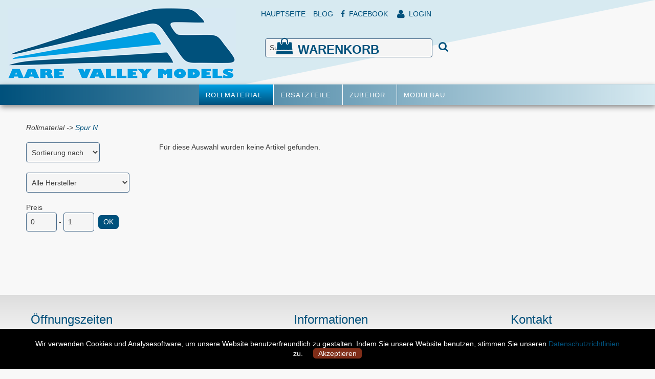

--- FILE ---
content_type: text/html
request_url: https://www.aare-valley-models.ch/default.asp?selm=Rollmaterial&selgroup=100108
body_size: 9524
content:


<script>
  


</script>


<script>
    function LoginUser(benutzerId)
    {
	        document.textform.benutzerId.value=benutzerId;
			document.textform.action=document.textform.action+"&funktion=loginuser";
			document.textform.submit();
    }
</script>	


<!DOCTYPE html><head>
   
   <!-- Google tag (gtag.js) -->
   <script async src="https://www.googletagmanager.com/gtag/js?id=G-J9HZW12GM7"></script>
   <script>
    window.dataLayer = window.dataLayer || [];
    function gtag(){dataLayer.push(arguments);}
    gtag('js', new Date());
  
    gtag('config', 'G-J9HZW12GM7');
   </script>
   
   <title>Aare Valley Models Modelleisenbahnen</title>
   <meta http-equiv="Content-Type" content="text/html; charset=utf-8">
   <meta name="google-site-verification" content="0P26LnUxtg886SYFiOmWlYNOHcZLMpWyaJz_S95qE40" />
   <meta name="Content-language" content="DE">
   <meta name="Robots" content="INDEX,FOLLOW">
   <meta name="revisit-after" content="2 week">
   <meta name="ROBOT" content="ALL">
   <meta name="keywords" content="modelleisenbahnen, modellbahnen, eisenbahnen, hobbyshop, rollmaterial">
   <meta name="viewport" content="width=device-width">
   <meta name="Description" content="Modelleisenbahnen">
   <!-- Place favicon.ico and apple-touch-icon.png in the root directory -->

   

   <link rel="apple-touch-icon" href="kunde4/favicon/apple-touch-icon.png"/>
   <link rel="shortcut icon" type="image/x-icon" href="kunde4/favicon/favicon.ico">
   <link rel="stylesheet" type="text/css" href="css/font-awesome.min.css">
   <link rel="stylesheet" href="https://maxcdn.bootstrapcdn.com/bootstrap/3.3.4/css/bootstrap.min.css">
   <link href="js/slick/slick.css" rel="stylesheet">
   <link href="js/slick/slick-theme.css" rel="stylesheet">
   <link href="/js/lightbox2/css/lightbox.min.css" rel="stylesheet">
   <link rel="stylesheet" href="css/main.css">

    
   <link rel="stylesheet" href="css/layout.css">
   
   <link rel="stylesheet" href="css/kunde4.css">
   <link rel="stylesheet" href="css/menu4.css">
   <link rel="stylesheet" href="css/menu-smart4.css" />
   
   <script src="js/vendor/jquery-1.11.3.min.js"></script>
   <script src="https://maxcdn.bootstrapcdn.com/bootstrap/3.3.4/js/bootstrap.min.js"></script>
   <script src="js/slick/slick.min.js"></script>
   
   <script src="js/plugins.js"></script>
   <script src="js/menu.js"></script>
   <script language="JavaScript" src="javascript/formcheck.js"></script>
   <script language="JavaScript" src="javascript/libTools.js"></script>
   <script language="JavaScript" src="javascript/shop.js"></script>
   <script language="JavaScript" src="javascript/schwebefenster.js"></script>



   <script language="JavaScript">
      <!--
      function SetImage(nr)
      {
         document.textform.imagenummer.value=nr;
      }
      
      function NextSale()
      {
        var pageno;
        var anzahl;
        anzahl=parseInt(document.textform.anzahlcontainerpages.value);
        pageno=parseInt(document.textform.pageno.value);
        if (pageno<anzahl-1) {
          pageno=pageno+1;
        } else {
            pageno=0;
        }
        document.textform.pageno.value=pageno;
      }
      
      function PrevSale()
      {
        var pageno;
        var anzahl;
        anzahl=parseInt(document.textform.anzahlcontainerpages.value);
        pageno=parseInt(document.textform.pageno.value);
        if (pageno>0) {
          pageno=pageno-1;
        } else {
            pageno=anzahl-1;
        }
        document.textform.pageno.value=pageno;
      }
      
      function SetPage(pageno)
      {
        if (document.textform.pageno) {
          document.textform.pageno.value=pageno;
        }
      }
      // -->
      $(document).ready(function(e) {
        $("#menu-smart li").has("ul").click(function(e) {
          var $menuItem = $(e.target);
          var target = $menuItem.attr("href");
      
          if (!target || target === "#") {
            return false;
          }
          if ($menuItem.parent().is(".js-active") || $menuItem.siblings().length == 0) {
            return true;
          }
          e.preventDefault();
      
          $menuItem.parent().addClass("js-active").siblings().removeClass("js-active");
          $menuItem.parent().siblings().find("ul").hide();
          $menuItem.parent().children("ul").show();
        });
      });
   </script>
   
   
</head>

<style>
       .hideMenu{
          display: none !important;
       }
    </style>
<body text="#000000" link="#000000" vlink="#000000" alink="#000000" onResize="resize('lightbox',760);" style="background-color:#f8f8f8;">
               <form name="textform" id="textform" method="post" action="default.asp?selm=Rollmaterial&subm=&selgroup=100108&article_id=&suchen=Suche" onSubmit="return SubmitSelection('Suchresultate','','0','','0');">
                  <input name="text1" type="hidden" value="">
                  <input name="title1" type="hidden" value="">
                  <input name="title2" type="hidden" value="">
                  <input name="kartei" type="hidden" value="0">
                  <input name="heightstr" type="hidden" value="684">
                  <input name="galerie" type="hidden" value="">
                  <input type="hidden" name="offset" value="">
                  <input name="f" type="hidden" />
                  <input name="imagesId" type="hidden" />
                  <!-- Variablen Warenkorb -->
                  <input type="hidden" name="anzahlartikel" value="0">
                  <input type="hidden" name="artikelarray" value="">
                  <input type="hidden" name="artikelanzahlarray" value="">
                  <input type="hidden" name="artikelpreisarray" value="">
                  <input type="hidden" name="artikelvararray" value="">
                  <input type="hidden" name="artikelhaltbarkeitarray" value="">
                  <!-- Variablen Bestellung -->
                  <input type="hidden" name="versandstatus" value="2">
                  <input type="hidden" name="artikelsperrgut" value="False">
                  <input name="benutzerId" type="hidden" value="0" />
                  <input type="hidden" name="vorname" value="">
                  <input type="hidden" name="nachname" value="">
                  <input type="hidden" name="strasse" value="">
                  <input type="hidden" name="nummer" value="">
                  <input type="hidden" name="plz" value="">
                  <input type="hidden" name="ort" value="">
                  <input type="hidden" name="laendercode" value="">
                  <input type="hidden" name="telefon" value="">
                  <input type="hidden" name="email" value="">
                  <input type="hidden" name="pwert" value="">
                  <input type="hidden" name="personen" value="">
                  <input type="hidden" name="imagenummer" value="1">
                  <!-- Variablen Paypal -->
                  <input type="hidden" name="cmd" value="_xclick">
                  <input type="hidden" name="business" value="">
                  <input type="hidden" name="currency_code" value="CHF">
                  <input type="hidden" name="item_name" value="Rechnungstotal">
                  <input type="hidden" name="amount" value="">
                  <input type="hidden" name="cancel_return" value="https://www.aare-valley-models.ch/default.asp?selm=pay-fail">
                  <input type="hidden" name="return" value="https://justmine.justnow.ch/index.php?kundenId=4">
                  <!-- Variablen PSP -->
                  <input name="ACCOUNTID" type="hidden" value=""/>
                  <input name="CURRENCY" type="hidden" value="CHF"/>
                  <input name="DESCRIPTION" type="hidden" value="Einkauf im Shop"/>
                  <input name="ORDERID" type="hidden" value="123456"/>
                  <input name="NOTIFYADDRESS" type="hidden" value="aare-valley-models@justnow.ch"/>
                  <input name="SHOWLANGUAGES" type="hidden" value="no"/>
                  <input name="PAYMENTMETHODS" type="hidden" value="1,2" />
                  <input name="APPEARANCE" type="hidden" value="mobile" />
                  <input name="tv" type="hidden" value="4" />
                  <input name="SUCCESSLINK" type="hidden" value="https://justmine.justnow.ch/index.php?kundenId=4"  />
                  <input name="FAILLINK" type="hidden" value="https://www.aare-valley-models.ch/default.asp?selm=pay-fail"/>
                  <input name="BACKLINK" type="hidden" value="https://www.aare-valley-models.ch/default.asp?selm=pay-fail"/>
                  
                 
               <script type="text/javascript">
               	//window.addEventListener("touchstart", func, {passive: true} );	
               </script>
                  

<script src="js/skrollr.min.js"></script>
<script type="text/javascript">
jQuery(document).ready(function($) {
	if(/Android|webOS|iPhone|iPad|iPod|BlackBerry|IEMobile|Opera Mini/i.test(navigator.userAgent)){
		 //  console.log("mobile");
		  $('.header_text').attr('style', 'display:  none !important');		
		 // $('#menu-button').attr("data-300",'position:absolute; top: 20%; left: 350px;');
	}else{
		// $('.clientmargin').attr('style', 'margin-top:  190px !important');		
		var s = skrollr.init();
		// console.log("not mobile");
	}
});
</script>






<div style="position:absolute;z-index:9;" id="nebenmenupos">
   
<div style="float:left;padding-left:10px;padding-right:5px;margin-top:8px;">
  <a href="default.asp?selm=Home" class="linknebenmenu">HAUPTSEITE</a>
</div> 

<div style="float:left;padding-left:10px;padding-right:5px;margin-top:8px;">
  <a href="default.asp?selm=Blog" class="linknebenmenu">BLOG</a>
</div>
<div style="float:left;padding-left:10px;padding-right:5px;margin-top:8px;">
  <a href="https://www.facebook.com/Aare-Valley-Models-AG-103463362246349/" target="_blank" style="color:#00517C;text-decoration:none;"><i class="fa fa-facebook fa-1g" aria-hidden="true"></i>&nbsp;&nbsp;FACEBOOK</a>
</div>

  <div style="float:left;padding-left:13px;padding-right:5px;margin-top:8px;">
    <a href="default.asp?selm=Login" class="linknebenmenu"> <i class="fa fa-user fa-lg"></i><span id="logintext">&nbsp;&nbsp;LOGIN</span></a>
  </div>

</div>

<div class="spacing_only hidden-xs" style="height: 50px; width: 100%; background: #000;"></div>


<div id="schatten" data-40='height:180px;' data-300='height:125px;' style="background-color:#D7EAF1;">
   <div id="triangle" data-40="border-bottom-width:164px;" data-300="border-bottom-width:100px;">&nbsp;</div>
   <div id="menu-button" data-visible="off" style="color: #c84e0b;">
      <i class="fa fa-bars fa-2x" aria-hidden="true"></i>
   </div>
    <div style="position:absolute;z-index:9;" id="warenkorbpos" data-40='top:70px;' data-300='top:20px;'>
      

<div id="warenkorbcontent">

  <a href="default.asp?selm=Warenkorb" class="linknebenmenu">
    <div style="float:left;margin-top:8px;" id="warenkorbsymbol"><i class="fa fa-shopping-bag fa-lg dropdowns cart" aria-hidden="true" title="Warenkorb"></i></div>
    <div style="float:left;margin-left:-4px;width:20px;">
      
     </div>
     <div id="warenkorb" style="float:left;padding-top:10px;margin-left:10px;"><b>WARENKORB</b></div>
  </a>
  

    
</div>


 
    </div>   
   <div id="logo" style="margin-left:15px;">
      <a href="default.asp">
<img src="images/logo_aarevalley.png" alt="Aare Valley Models AG" name="logobild" id="logobild" border="0" data-40="max-height: 140px;" data-300="max-height: 70px; width:auto; position: relative;" title="Aare Valley Models AG"></a>
   </div>
   <div id="suchen" data-40='margin-top:-5px;' data-300='margin-top:-50px; max-height: 10px; width:auto;' >
      <input id="suchfeld" name="suchen" type="text" onfocus="this.value=''" value="Suche" maxlength="80">&nbsp;&nbsp;
<a href="javascript:" onClick="SubmitSelection('Suchresultate','','0','','0')"><i class="fa fa-search" style="font-size:20px;"></i></a>
<input type="image" src="images/point1x1.gif" style="height:0px; width:0px; margin:0px; padding:0px; border:0px;" />

   </div>
   <div id="benutzer">
   </div>
   <nav id="menu-smart" data-40='position:absolute; top: 170px; left: 25px;' data-300='position:absolute; top: 110px; left: 25px;' >
      <ul>
  
    <li>
      <a href="javascript:" style="text-decoration:none;cursor:context-menu;">Rollmaterial</a>
      <ul><li><a href='default.asp?selm=Rollmaterial&selgroup=100'>Spur N</a><ul><li><a href='default.asp?selm=Rollmaterial&selgroup=100101'>Aare Valley Sonderserien</a></li>
<li><a href='default.asp?selm=Rollmaterial&selgroup=100102'>Lokomotiven</a></li>
<li><a href='default.asp?selm=Rollmaterial&selgroup=100103'>Personenwagen</a></li>
<li><a href='default.asp?selm=Rollmaterial&selgroup=100104'>Güterwagen</a></li>
<li><a href='default.asp?selm=Rollmaterial&selgroup=100105'>Triebzüge</a></li>
</ul>
</li>
</ul>

    </li>
     
    <li>
      <a href="javascript:" style="text-decoration:none;cursor:context-menu;">Ersatzteile</a>
      
    </li>
     
    <li>
      <a href="javascript:" style="text-decoration:none;cursor:context-menu;">Zubehör</a>
      <ul><li><a href='default.asp?selm=Zubeh%C3%B6r&selgroup=100'>Spur N</a><ul><li><a href='default.asp?selm=Zubehör&selgroup=100000'>Diverses</a></li>
<li><a href='default.asp?selm=Zubehör&selgroup=100107'>Sonstiges</a></li>
</ul>
</li>
<li><a href='default.asp?selm=Zubeh%C3%B6r&selgroup=103'>Diverses</a></li>
<li><a href='default.asp?selm=Zubeh%C3%B6r&selgroup=104'>Digital</a></li>
</ul>

    </li>
     
    <li>
      <a href="javascript:" style="text-decoration:none;cursor:context-menu;">Modulbau</a>
      <ul><li><a href='default.asp?selm=Modulbau&selgroup=103'>Diverses</a><ul><li><a href='default.asp?selm=Modulbau&selgroup=103100'>Module und Segmente</a></li>
</ul>
</li>
</ul>

    </li>
     
</ul>
   </nav>
   <!-- <div id="menubg"></div> -->
   <div id="menumain"  class="hideMenu"  style="z-index:8;background-image: linear-gradient(270deg,#D7EAF1 0%,#00517C 100%);box-shadow: 1px 4px 10px #888888;" data-40='top: 165px;' data-300='position:absolute; top: 90px;' >
      <div align="center" style="margin:auto;">
<ul id="menu">
  
        <li class="menusel">
          <a href="default.asp?selm=Rollmaterial&selgroup=100" style="text-decoration:none;">
            <span class="textsel">ROLLMATERIAL</span>
          </a>
          <ul><li><a href=default.asp?selm=Rollmaterial&selgroup=100 onClick=SetPage(0);><div style=float:left;>Spur N</div><div style=float:right;margin-top:-1px;>></div></a><ul><li><a href='default.asp?selm=Rollmaterial&selgroup=100101'>Aare Valley Sonderserien</a></li>
<li><a href='default.asp?selm=Rollmaterial&selgroup=100102'>Lokomotiven</a></li>
<li><a href='default.asp?selm=Rollmaterial&selgroup=100103'>Personenwagen</a></li>
<li><a href='default.asp?selm=Rollmaterial&selgroup=100104'>Güterwagen</a></li>
<li><a href='default.asp?selm=Rollmaterial&selgroup=100105'>Triebzüge</a></li>
</ul>
</li>
</ul>

        </li>
        
        <li class="">
          <a href="default.asp?selm=Ersatzteile&selgroup=" style="text-decoration:none;">
            <span class="">ERSATZTEILE</span>
          </a>
          <ul></ul>

        </li>
        
        <li class="">
          <a href="default.asp?selm=Zubeh%C3%B6r&selgroup=100" style="text-decoration:none;">
            <span class="">ZUBEHÖR</span>
          </a>
          <ul><li><a href=default.asp?selm=Zubeh%C3%B6r&selgroup=100 onClick=SetPage(0);><div style=float:left;>Spur N</div><div style=float:right;margin-top:-1px;>></div></a><ul><li><a href='default.asp?selm=Zubehör&selgroup=100000'>Diverses</a></li>
<li><a href='default.asp?selm=Zubehör&selgroup=100107'>Sonstiges</a></li>
</ul>
</li>
<li><a href=default.asp?selm=Zubeh%C3%B6r&selgroup=103 onClick=SetPage(0);><div style=float:left;>Diverses</div></a></li>
<li><a href=default.asp?selm=Zubeh%C3%B6r&selgroup=104 onClick=SetPage(0);><div style=float:left;>Digital</div></a></li>
</ul>

        </li>
        
        <li class="">
          <a href="default.asp?selm=Modulbau&selgroup=103" style="text-decoration:none;">
            <span class="">MODULBAU</span>
          </a>
          <ul><li><a href=default.asp?selm=Modulbau&selgroup=103 onClick=SetPage(0);><div style=float:left;>Diverses</div><div style=float:right;margin-top:-1px;>></div></a><ul><li><a href='default.asp?selm=Modulbau&selgroup=103100'>Module und Segmente</a></li>
</ul>
</li>
</ul>

        </li>
        
  
</ul>
</div>
   </div>
</div>


                 
             <div id="content">
                 <div id="wrapper" class="clientmargin">
                   <div id="wrapperpadding">


<!-- Postfinance -->

	<i>Rollmaterial -> <a href="default.asp?selm=Rollmaterial&selgroup=100" onClick="SubmitSelection('Rollmaterial','','100','','0');">Spur N</a></i>

      <br />

    <br />
    

			  <div id="kategorien" style="float:left;">
                    
                    <div style="margin-bottom:20px;">
					<select name="orderby" onChange="SubmitSelection('Rollmaterial','filter','100108','','0')">
                        <option value="0" selected>Sortierung nach</option>
                        
                        <option value="1" >Preis aufsteigend</option>
                        
                        <option value="2" >Preis absteigend</option>
                        
                        <option value="3" >Artikelnummer</option>
                        
                        <option value="4" >Lagerbestand</option>
                        
                        <option value="5" >Titel A-Z</option>
                        
                        <option value="6" >Titel Z-A</option>
                        
                        <option value="7" >Neueste zuerst</option>
                        
                    </select>
                    </div>
                    <div style="margin-bottom:20px;">
      <select name="vendorselection" onChange="SubmitSelection('Rollmaterial','filter','100108','','0');">
          <option value="0">Alle Hersteller</option>
      
            
                     <option value="746" ></option>
				 
                     <option value="796" >Aare Valley Models AG</option>
				 
                     <option value="599" >AareValleyModelsAG</option>
				 
                     <option value="793" >Arnold</option>
				 
                     <option value="794" >ASM Arndt Spezialmodelle</option>
				 
                     <option value="790" >Brawa</option>
				 
                     <option value="797" >ESU</option>
				 
                     <option value="782" >Evemodeler</option>
				 
                     <option value="557" >Fleischmann</option>
				 
                     <option value="784" >Fulgurex</option>
				 
                     <option value="566" >Hobbytrain</option>
				 
                     <option value="776" >Jägerndorfer</option>
				 
                     <option value="579" >Loctite</option>
				 
                     <option value="559" >Micromotor.EU</option>
				 
                     <option value="795" >MTB</option>
				 
                     <option value="570" >MTR Exclusive</option>
				 
                     <option value="788" >NME Modell</option>
				 
                     <option value="738" >Renjdo</option>
				 
                     <option value="588" >Steiner</option>
				 
                     <option value="787" >Sudexpress</option>
				 
                     <option value="606" >Train O Matic</option>
				 
                     <option value="789" >Yamorc</option>
				 
      </select>
</div>
                    <div style="margin-bottom:20px;">
	Preis<br>
    <input id="minprice" name="minprice" class="txtEnter" type="text" value="0" size="4" maxlength="10">&nbsp;-
    <input id="maxprice" name="maxprice" class="txtEnter" type="text" value="1" size="4" maxlength="10">&nbsp;
    <a href="javascript:" onClick="SubmitSelection('Rollmaterial','filter','100108','','0')" class="button btnOk">OK</a>
</div>

			  </div>


  <input type="hidden" name="anzahlcontainerpages" value="0">
  <input type="hidden" name="pageno" value="0">
	
&nbsp;&nbsp;&nbsp;F&uuml;r diese Auswahl wurden keine Artikel gefunden.
	<div style="clear:both;height:25px;"></div>
  
  <div style="clear:both;height:25px;"></div>

</div>
                 </div>
             </div>
             <div style="clear:both;height:40px;">&nbsp;</div>
             
            </form>
               <div id="footer">
                  <div style="background-image:url(../images/bg_footer.png);background-repeat:repeat-x;background-color:#ffffff; padding:30px 10px 10px 10px;">
        <div id="wrapper" class="footer_layout">
          <div style="margin-right:60px;margin-bottom:30px;">
            <h1>&Ouml;ffnungszeiten</h1><br>
            
            Besuch nach Voranmeldung möglich.<br><br>
            
            <br>
             
            <div style="clear:both;"></div>         
          </div>
          
          <div style="margin-right:60px;margin-bottom:30px;">
               <h1>Informationen</h1><br>
              
              
              <div style="margin-bottom:10px;">
                <a href="default.asp?selm=Lageplan" class="linkfootermenu">STANDORT</a>
              </div>
              
               
              
              <div style="margin-bottom:10px;">
                <a href="default.asp?selm=Agb" class="linkfootermenu">AGB</a>
              </div>              
              <div style="margin-bottom:10px;">
                <a href="default.asp?selm=Versand" class="linkfootermenu">VERSAND</a>
              </div>    
              
              
              <div style="margin-bottom:10px;">
                <a href="default.asp?selm=Impressum" class="linkfootermenu">IMPRESSUM</a>
              </div>              
              
                        
              <div style="margin-bottom:10px;">
                <a href="default.asp?selm=Datenschutz" class="linkfootermenu">DATENSCHUTZ</a>
              </div>

             
       
        </div>
        
        <div style="margin-bottom:30px;">
               <h1>Kontakt</h1><br>
               
<div>
    <div style="float:left;width:30px;"><i class="fa fa-map-marker" aria-hidden="true"></i></div>
    <div style="float:left;">
    <strong>Aare Valley Models AG</strong><br />
    Station 24<br />
    CH-3111 T&auml;gertschi
    </div>
    <div style="clear:both;height:15px;"></div>

    <div style="float:left;width:30px;"><i class="fa fa-envelope-o" aria-hidden="true"></i></div>
    <div style="float:left;">
    <a href="mailto:info@aare-valley-models.ch">info@aare-valley-models.ch</a>
    </div>
    <div style="clear:both;height:15px;"></div>
    
    <div style="float:left;width:30px;"><i class="fa fa-phone" aria-hidden="true"></i></div>
    <div style="float:left;">
    031 630 70 70
    </div>
    <div style="clear:both;height:15px;"></div>

    
          <div style="float:left;width:30px;"><i class="fa fa-university"" aria-hidden="true"></i></div>
          <div style="float:left;">
             Spar + Leihkasse Münsingen<br>
             CH19 0636 3690 1581 2090 3<br>
             BIC/SWIFT: 6363<br>
          </div>
          <div style="clear:both;height:15px;"></div>
    
</div>
	
        </div>
    </div>
</div>       

<div align="center" style="background-color:#ffffff;padding:10px;">
           <a href="https://www.aare-valley-models.ch" target="_blank" class="link3w">&copy;&nbsp;2008-2026&nbsp;Aare Valley Models AG</a> 
           <a href="https://www.3wt.ch" target="_blank" class="link3w"><em>powered by 3W TECHNOLOGIES&nbsp;</em></a>
</div>



<style type="text/css">
 #sl-cookie-law-info-bar {
 	display:block;
 	background-color:#000;
 	color:#fff;
 	font-family:inherit;
 	bottom:0px;
 	border-top:0px solid rgb(68, 68, 68);
 	position:fixed;
 	width:100%;
 	z-index:1000;
 	padding:20px 20px;
 	font-size:14px;
 	text-align:center;
 	left: 0;
    right: 0;
    box-sizing: border-box;
 }
 #sl_cookie_action_close_header {
 	color:#fff;
 	background-color:#7f2d18;
 	padding:2px 10px;
 	border-radius:5px;
 	margin-left:20px;
 }
  </style>

  <div id="sl-cookie-law-info-bar" >
    <span>
    

     Wir verwenden Cookies und Analysesoftware, um unsere Website benutzerfreundlich zu gestalten. Indem Sie unsere Website benutzen, stimmen Sie unseren <a href="https://www.aare-valley-models.ch/default.asp?selm=Datenschutz">Datenschutzrichtlinien</a> zu.<a href="javascript:void(0)" id="sl_cookie_action_close_header" class="medium cli-plugin-button cli-plugin-main-button">Akzeptieren</a> 

     
    </span>
  </div>
  <script type="text/javascript">
  (function($) {  
    $('#sl_cookie_action_close_header').click(function() {
      $("#sl-cookie-law-info-bar").slideToggle('slow', function() {
            $(this).toggleClass('hidden')
        });
        var user=getCookie("slcookiesde");
		
        if (user == "d") {
        	
          	setCookie("slcookiesde", "de", 30);
        }
    });  
  	
  function setCookie(cname, cvalue, exdays) {
   
    var d = new Date();
    d.setTime(d.getTime() + (exdays * 24 * 60 * 60 * 1000));
    var expires = "expires="+d.toUTCString();
    document.cookie = cname + "=" + cvalue + ";" + expires + ";path=/";
    
  }

  function getCookie(cname) {
  
    var name = cname + "=";
    var ca = document.cookie.split(';');
    for(var i = 0; i < ca.length; i++) {
        var c = ca[i];
        while (c.charAt(0) == ' ') {
            c = c.substring(1);
        }
        if (c.indexOf(name) == 0) {
            return c.substring(name.length, c.length);
        }
    }
    return "";
  }
  })( jQuery );
  </script>
 
  

  <style type="text/css">
    .overlay {
  position: fixed;
  display: block;
  width: 100%;
  height: 100%;
  top: 0;
  left: 0;
  right: 0;
  bottom: 0;
  background-color: rgba(0,0,0,0.5);
  z-index: 9999;
  cursor: pointer;
}

.overlay__inner {
    left: 0;
    top: 0;
    width: 100%;
    height: 100%;
    position: absolute;
}

.overlay__content {
    left: 50%;
    position: absolute;
    top: 50%;
    transform: translate(-50%, -50%);
}

/*.spinner {
    width: 75px;
    height: 75px;
    display: inline-block;
    border-width: 10px;
    border-color: rgba(255, 255, 255, 0.05);
    border-top-color: #fff;
    animation: spin 1s infinite linear;
    border-radius: 100%;
    border-style: solid;
    margin-bottom: 10%;
}
.spinner_p{
  color:#fff;
}
*/
@keyframes spin {
  100% {
    transform: rotate(360deg);
  }
}

.spinner {
   width: 88px;
   height: 88px;
   display: grid;
   border-radius: 50%;
   -webkit-mask: radial-gradient(farthest-side,#0000 40%,#ea580c 41%);
   background: linear-gradient(0deg ,rgba(234,88,12,0.5) 50%,rgba(234,88,12,1) 0) center/7px 100%,
        linear-gradient(90deg,rgba(234,88,12,0.25) 50%,rgba(234,88,12,0.75) 0) center/100% 7px;
   background-repeat: no-repeat;
   animation: spinner-d3o0rx 1s infinite steps(12);
}

.spinner::before,
.spinner::after {
   content: "";
   grid-area: 1/1;
   border-radius: 50%;
   background: inherit;
   opacity: 0.915;
   transform: rotate(30deg);
}

.spinner::after {
   opacity: 0.83;
   transform: rotate(60deg);
}

@keyframes spinner-d3o0rx {
   100% {
      transform: rotate(1turn);
   }
}
  </style>
               </div>
               <div id="overlay" style="position:absolute; top:0px; left:0px; z-index:1000; background-color:#000000; -moz-opacity: 0.9; opacity:.90; filter: alpha(opacity=90); overflow: hidden; visibility: hidden;">
                  <table width="100%" height="100%"  border="0" cellpadding="0" cellspacing="0">
                     <tr>
                        <td height="100%">&nbsp;</td>
                     </tr>
                  </table>
               </div>
               

               <script src="/js/lightbox2/js/lightbox.min.js"></script>
               <script src="js/main.js"></script>
               <script src="https://stackpath.bootstrapcdn.com/bootstrap/4.4.1/js/bootstrap.bundle.min.js" type="text/javascript"></script>

               
               
               <script type="text/javascript">
     //           	  $('#menu-button').on("click", function(event){
				 //            $("#menu-smart").addClass('menuOpen');
				 //            $("#menu-smart").show();
				                  
				 //    });

     //           	  $(document).on("click", function(event){
				 //        var $trigger = $("#menu-smart");
				 //        if($trigger !== event.target && !$trigger.has(event.target).length){
				 //            //$("#menu-smart").hide();
				 //            console.log($("#menu-smart").hasClass("menuOpen"));
				 //            if ($("#menu-smart").hasClass("menuOpen") ) {  
					// 			$("#menu-smart").removeClass('menuOpen');
					// 			$("#menu-smart").hide();
				 //            }else{
				 //            	$("#menu-smart").addClass('menuOpen');
				 //            }
				 //        }  

				 //    });
				 //    $('html').click(function(e) {   
				 //    	console.log(e.target.id);
				 //    	if ( $("e.target").is("#menu-button") =='menu-button' ) {
				 //    			console.log("in");
				 //    	}else{
				 //    		$("#menu-smart").hide();
				 //    		console.log("else");
				 //    	}
						
					// });   
</script>

  <script> 
      jQuery(function($) {

          window.onscroll = function(event) {
          // $("#menu-smart").hide();
          };

            $('#menu-button').bind('click', function(e) {
                var visibleVal = $(this).data('visible');
                if(visibleVal=='off'){
                  $('#menu-button').data('visible','on');
                  $("#menu-smart").show();  
                }else{
                  $('#menu-button').data('visible','off');
                    $("#menu-smart").hide();
                }
                
                

            });

            $('html').not('#menu-button').not('#menu-smart').on('mouseup', function(e) {
               // e.preventDefault();
                if ($("#menu-button").hasClass("selected")) {

                }

                
            });

            $(document).mouseup(function(e) {
                var container = $("#menu-smart");

                if (!container.is(e.target) && container.has(e.target).length === 0) {

                    $("#menu-smart").hide();


                    var a = $("#menu-smart").find("ul li.js-active")
                  a.find("ul").length
                  console.log(a)
                  if(a)
                  {
                  for(var i = 0; i < a.find("ul").length; i++)
                  {
                  var ul = a.find("ul")[i]
                  $(ul).css('display', 'none');
                  }
                }


                }
            });

            $('html').not('#menu-smart').on('click', function(e) {});

      });

      $(document).ready( function() {

      //alert("Load Successfully");
      $('#menumain').removeClass('hideMenu');
    });
    </script>  
      <style>
  
  #menu-button {
    background: inherit;
  }
  #menu-button.selected, #menu-button:active{
    background: inherit;
  }
</style>        
</body>
</html>


--- FILE ---
content_type: text/css
request_url: https://www.aare-valley-models.ch/css/kunde4.css
body_size: 1157
content:
@font-face {
	font-family: 'Gill Sans Nova Ultra Bold', sans-serif;
	font-style: normal;
	font-weight: normal;
	src: url('https://app.justmine.ch/fonts/GillSansUltraBoNova.ttf') format('ttf');
}

body {
	font-family: 'Gill Sans Nova Ultra Bold', Arial, sans-serif;
	color: #3f3f3f;
    line-height: 1.4;
    min-height:101%;
    font-size: 14px;
    height: auto!important;
}

/* Links */
a:hover {
	color: #009FE3;
	font-weight: normal;
	text-decoration: none;
}
a {
	color: #00517C;
}

#content
{
  margin-top: 190px;
}

h1 {
	font-size: 24px;
	font-weight: normal;
	margin-top: 5px;
	margin-bottom: 5px;
	letter-spacing: 0px;
	color: #00517C;
}


a.linknebenmenu {
	color: #00517C;
	font-weight: normal;
	text-decoration: none;
}
a.linknebenmenu:hover {
	color: #009FE3;
	font-weight: normal;
	text-decoration: none;
}
a.linknebenmenu.active {
    color:#009FE3;
}


a.linkfootermenu {
	color: #333333;
  font-size: 12px;
	font-weight: normal;
	text-decoration: none;
  text-transform: uppercase;
}

a.linkfootermenu:hover {
	color: #00517C;
	font-weight: normal;
	text-decoration: none;
}

#menu a
{
	color: #ffffff;
}

#triangle {
	position:absolute;
	right:0px;
	width: 0px;
	height: 0px;
	-webkit-transform:rotate(360deg);
	border-style:solid;
	border-color: transparent transparent #f8f8f8 transparent;
	border-top-width:0px;
	border-right-width:0px;
	border-left-width:800px;
}

#schatten {
	position: fixed;
	height:200px;
	left:0px;
	top:0px;
	width: 100%;
	background-color:black;
	box-shadow: 2px 5px 10px #aaa;
	z-index: 8;
}
#verticalspacer {clear:both;height:250px;}

#logo {
  position: absolute;
  top: 15px;
  z-index: 2;
}
#logo.right {right: 0;}
#logo.left {left: 0;}


#menubg {
	position: absolute;
	bottom: 0px;
    width: 100%;
	height: 45px;
}

.numbericon {
    display: inline-flex;
    justify-content: center;
    align-items: center;
    height: 20px;
    padding: 0 7px;
	font-size:12px;
	border-radius: 10px;
    background-color: #00517C;
	color: #FFFFFF;
}


.button {
	background:#00517C;
	color:#fff;
	display:inline-block;
	padding:4px 10px 4px 10px;
	border-radius:6px;
	text-decoration:none;
	/* box-shadow:0 1px 1px #adaeab */
}
.button:hover {
	background:#466989;
	color:#fff;
}

#suchen {
	position: absolute;
	top:80px;
	right:400px;
	z-index:3;
}
#suchfeld {
  	width: 309px;
}
#nebenmenupos {
	left:500px;
	top:10px;
}
#warenkorbpos {
	left:540px;
}
#warenkorb {
	font-size:24px;
}
#warenkorbsymbol {
	font-size:24px;
}


@media only screen and ( min-width:440px ) and ( max-width:1024px ) {
  .clientmargin
  {
	margin-top: 150px!important;
  }  
  #suchen {
	  top:115px;
	  right:20px;
  }
  #menubg {display:none;}
  #schatten {
	  height:170px;
  }
}

@media only screen and ( max-width:440px ) {
  .clientmargin
  {
	margin-top: 180px!important;
  }  
  #suchen {
	  top: 118px;
      right: 10px;
  }
  #suchfeld {
    width: 220px;
 }
  #logo {top: 35px;}
  #logobild {
	width:230px!important;
    top: -16px; }
  #menubg {display:none;}
  #schatten {
	  height:170px;
  }
  #triangle {
	  display:none;
  }
  #nebenmenupos {
	  left:0px;
	  top:0px;
  }
  #warenkorb {
	  display:none;
  }
  #warenkorbpos {
	  left:300px;
	  top:50px;
  }
}

@media print {
	#content
	{
	  margin-top: 20px;
	}
}


--- FILE ---
content_type: text/css
request_url: https://www.aare-valley-models.ch/css/menu4.css
body_size: 1294
content:

/* Main menu */

#menu
{
	width: 100%;
	margin: 0;
	padding: 0 0 0 0;
	list-style: none;
}

#menu li
{
	float: left;
	position: relative;
	border-right:1px solid #ffffff;
    margin-left: 0px;
}

#menu ul li ul{
    max-height: 500px!important;
    overflow-y: auto;
    overflow-x: none!important;
}


#menu li:last-child {
	border-right:0px;
}

#menu a
{
	float: left;
	height: 28px;
	padding: 12px 22px 0 13px;
	font-size: 13px;
	text-decoration: none;
	letter-spacing:1px;
}

#menu a:hover
{
	color: #ffffff;
	background-image: -webkit-linear-gradient(270deg,#009FE3 0%,#00517C 100%);
	background-image: -moz-linear-gradient(270deg,#009FE3 0%,#00517C 100%);
	background-image: -o-linear-gradient(270deg,#009FE3 0%,#00517C 100%);
	background-image: linear-gradient(180deg,#009FE3 0%,#00517C 100%);
}

#menu li:hover > ul
{
	display: block;
}

#menu li:hover > a
{
	color: #ffffff;
	background-image: -webkit-linear-gradient(270deg,#009FE3 0%,#00517C 100%);
	background-image: -moz-linear-gradient(270deg,#009FE3 0%,#00517C 100%);
	background-image: -o-linear-gradient(270deg,#009FE3 0%,#00517C 100%);
	background-image: linear-gradient(180deg,#009FE3 0%,#00517C 100%);
}

.menusel
{
	display: block;
	background-image: -webkit-linear-gradient(270deg,#009FE3 0%,#00517C 100%);
	background-image: -moz-linear-gradient(270deg,#009FE3 0%,#00517C 100%);
	background-image: -o-linear-gradient(270deg,#009FE3 0%,#00517C 100%);
	background-image: linear-gradient(180deg,#009FE3 0%,#00517C 100%);
}

.textsel
{
	color: #ffffff;
}

/* Sub-menu */

#menu ul
{
    list-style: none;
    margin: 0;
    padding: 0;
    display: none;
    position: absolute;
    top: 40px;  
    left: 0;
    z-index: 99999;
	background: #009FE3;
}


#menu ul li
{
    float: none;
    padding: 0;
	border-bottom: 1px solid #ffffff;
	/*border-right: 1px solid #ffffff;*/
    display: block;
}


#menu ul li:last-child
{
  border-bottom:0px;
}

#menu ul a
{
	font-size: 13px;
    padding: 8px 4px 6px 24px;
	width: 200px;
	height: 16px;
    display: block;
    white-space: nowrap;
    float: none;
	text-transform: none;
	letter-spacing:0px;
}

#menu ul a:hover
{
	background: #00517C;
}




/* Sub-Sub-menu */

#menu ul ul
{
  top: 0;
  left: 228px;  /* 1 Pixel mehr als Breite von Hauptmenu ul a (200 + 8px+40px padding). damit gibt es einen Abstand von 1px */
}

#menu ul ul li
{
	border-left: 1px solid #ffffff;
}

#menu ul ul a
{
	font-size: 12px;
	font-family:Verdana, Geneva, sans-serif;
    padding: 8px 8px 6px 12px;
	height: 16px;
    display: block;
    white-space: nowrap;
    float: none;
	text-transform: none;
}




/* Neben-menu */

#nebenmenu
{
	width: 100%;
	margin: 0;
	padding: 0 0 0 0;
	list-style: none;
}

#nebenmenu li
{
	float: left;
	position: relative;
	line-height: 0;
    margin-left: 0px;
	background-color: #6893a9;
	border-bottom:1px solid #fff;
	border-right:10px solid #fff;
}
#nebenmenu li:last-child {
	border-right:0px;
}

#nebenmenu a
{
	float: left;
	height: 15px;
	padding: 15px 18px 0 18px;
	color: #ffffff;
	font-size: 12px;
	font-family:Arial, Helvetica, sans-serif;
	text-decoration: none;
}


#nebenmenu a:hover
{
	color: #ffffff;
	background-color: #70ac68;
}


#nebenmenu li:hover > ul
{
	display: block;
}

.nebenmenusel
{
	display: block;
	background-color: #70ac68;
}




/* Sub-menu */

#nebenmenu ul
{
    list-style: none;
    margin: 0;
    padding: 0;
    display: none;
    position: absolute;
    top: 31px;  /* ergibt sich aus nebenmenu a:height:15px + nebenmenu a:padding-top=15px + nebenmenu li: border-bottom=1px */
    left: 0;
    z-index: 99999;
	background: #e8eae9;
}


#nebenmenu ul li
{
    float: none;
    padding: 0;
	border-bottom: 1px solid #ffffff;
	border-right: 1px solid #ffffff;
    display: block;
	background:none;
 }

#nebenmenu ul li:first-child
{
  border-left:0px;
}

#nebenmenu ul li:last-child
{
  border-bottom:0px;
}

#nebenmenu ul a
{
	font-size: 12px;
	font-family:Verdana, Geneva, sans-serif;
	color:#6c888a;
	padding: 14px 8px 8px 40px;
	width: 180px;
	height: 6px;
    display: block;
    white-space: nowrap;
    float: none;
	text-transform: none;
}

#nebenmenu ul a:hover
{
	color:#ffffff;
	background: #70ac68;
}

#nebenmenu li:hover > a
{
	color: #ffffff;
	background: #70ac68;
}







@media only screen and ( min-width:640px ) and ( max-width:1024px ) {
  #menu a
  {
	  font: normal 11px Helvetica, Arial;
	  height: 24px;
	  padding: 13px 8px 0 8px;
  }
  #menu ul
  {
      top: 37px;  /* ergibt sich aus menu */
  }
  #menu ul a
  {
      top: 30px;  /* ergibt sich aus menu */
      padding: 6px 8px 0px 12px;
	  height:24px;
  }
  #menu ul ul a
  {
      padding: 6px 8px 0px 12px;
	  height:24px;
  }
}


--- FILE ---
content_type: text/css
request_url: https://www.aare-valley-models.ch/css/menu-smart4.css
body_size: 304
content:
/* Dies ist der Button f�r die Smartphones zum �ffnen des Menus. */
#menu-button {
	position:absolute;
	display:none;
	top: 116px;
	left:15px;    
	width: 44px;
	height: 19px;
	cursor: pointer;
	line-height: 25px;
	font-weight: bold;
	z-index: 3;
}


#menu-smart 
{
	position: absolute;
	top: 170px;
	display:none;
	min-width: 225px;
	margin-left: 0px;
	list-style: none;  
	z-index:150;
}

#menu-smart a {
	display: block;
	padding-left: .5em;
	color:#FFFFFF;
}

#menu-smart ul {
	margin: 0;
	padding: 0;
	background-color: #f9a071;
	max-height: 400px;
	overflow-y: scroll;
}

#menu-smart > ul {
	margin: 0;
}

#menu-smart li ul {
	display: none;
}

#menu-smart li {
	margin: 0;
	line-height: 30px;
	list-style: none;
}

#menu-smart li {
	background-color: #00517C;
}

#menu-smart li ul a {
	padding-left: 1.5em;
}

#menu-smart li ul li {
	background-color: #009FE3;
}

#menu-smart li ul li ul a {
	padding-left: 3em;
}

#menu-smart li ul li ul {
	max-height: 300px; 
	overflow: scroll;
}

#menu-smart li ul li ul li {
	background-color: #009FE3;
}



--- FILE ---
content_type: application/javascript
request_url: https://www.aare-valley-models.ch/javascript/schwebefenster.js
body_size: 1091
content:

// -----------------------------------------------------------------------------------

//
// getPageSize()
// Returns array with page width, height and window width, height
// Core code from - quirksmode.org
// Edit for Firefox by pHaez
//
function getPageSize(){
	
	var xScroll, yScroll;
	
	if (window.innerHeight && window.scrollMaxY) {	
		xScroll = document.body.scrollWidth;
		yScroll = window.innerHeight + window.scrollMaxY;
	} else if (document.body.scrollHeight > document.body.offsetHeight){ // all but Explorer Mac
		xScroll = document.body.scrollWidth;
		yScroll = document.body.scrollHeight;
	} else { // Explorer Mac...would also work in Explorer 6 Strict, Mozilla and Safari
		xScroll = document.body.offsetWidth;
		yScroll = document.body.offsetHeight;
	}
	
	var windowWidth, windowHeight;
	if (self.innerHeight) {	// all except Explorer
		windowWidth = self.innerWidth;
		windowHeight = self.innerHeight;
	} else if (document.documentElement && document.documentElement.clientHeight) { // Explorer 6 Strict Mode
		windowWidth = document.documentElement.clientWidth;
		windowHeight = document.documentElement.clientHeight;
	} else if (document.body) { // other Explorers
		windowWidth = document.body.clientWidth;
		windowHeight = document.body.clientHeight;
	}	
	
	// for small pages with total height less then height of the viewport
	if(yScroll < windowHeight){
		pageHeight = windowHeight;
	} else { 
		pageHeight = yScroll;
	}

	// for small pages with total width less then width of the viewport
	if(xScroll < windowWidth){	
		pageWidth = windowWidth;
	} else {
		pageWidth = xScroll;
	}


	arrayPageSize = new Array(pageWidth,pageHeight,windowWidth,windowHeight) 
	return arrayPageSize;
}

// getKey(key)
// Gets keycode. If 'esc' is pressed then it hides the lightbox.
//
function getKey(e){
    // var chr=String.fromCharCode(27); /* Esc */	
	if (e == null) { // ie
		keycode = event.keyCode;
	} else { // mozilla
		keycode = e.which;
	}
	if(keycode==27){ document.controlform.submit();}
}

// -----------------------------------------------------------------------------------




//
// listenKey()
//
function listenKey () {	
   document.onkeyup = getKey; 
}
	
// ---------------------------------------------------
function showOverlay() {
    var arrayPageSize = getPageSize();
	document.getElementById('overlay').style.width = arrayPageSize[0]+"px";
	document.getElementById('overlay').style.height = arrayPageSize[1]+"px";
	document.getElementById('overlay').style.visibility = "visible";
}

function show(id,sfwidth,sfheight) {
    var arrayPageSize = getPageSize();
	//alert(arrayPageSize[1]);
	document.getElementById('overlay').style.width = arrayPageSize[0]+"px";
	document.getElementById('overlay').style.height = arrayPageSize[1]+"px";
	document.getElementById('overlay').style.visibility = "visible";
	var leftstr=eval((arrayPageSize[2]-sfwidth)/2)+"px";
	document.getElementById(id).style.left = leftstr;
	document.getElementById(id).style.width = sfwidth+"px";
	document.getElementById(id).style.height = sfheight+"px";
	document.getElementById(id).style.visibility = "visible";
}

function setTableWidth(id) {
      var arrayPageSize = getPageSize();
	  if (arrayPageSize[2]<1120)  widthstr=arrayPageSize[2]-20; else widthstr=1100; 
	  document.getElementById(id).style.width = widthstr+"px";
}

function hide(id) {
	document.getElementById(id).style.visibility = "hidden";
	document.getElementById('overlay').style.visibility = "hidden";
}
function resize(id,sfwidth) {
	if (document.getElementById('overlay').style.visibility == "visible") {
      var arrayPageSize = getPageSize();
	  //alert(arrayPageSize[2]);
	  document.getElementById('overlay').style.width = arrayPageSize[0]+"px";
	  document.getElementById('overlay').style.height = arrayPageSize[1]+"px";
	  //alert(arrayPageSize[1]);
	  var leftstr=eval((arrayPageSize[2]-sfwidth)/2)+"px";
	  document.getElementById(id).style.left = leftstr;
	}
}
function anzeige(id) {
	alert(document.getElementById(id).style.visibility );
}



--- FILE ---
content_type: application/javascript
request_url: https://www.aare-valley-models.ch/javascript/libTools.js
body_size: 445
content:
var winInst = null; 


// Does not reopen the window if already opened or minimized. No Param test!
function onOpenWindow(prmUrl,prmTarget,prmStyle)
{ 
   if (winInst && !winInst.closed) { 
	 check = confirm("Das Editor-Fenster ist bereits ge�ffnet. Nicht gespeicherte Daten gehen verloren. Wollen Sie trotzdem fortfahren?");
     if(check == true) {
        winInst.location.href = prmUrl; 
	 }
   } else { 
     winInst = window.open(prmUrl,prmTarget,prmStyle); 
	 winInst.focus(); 
   }
}



// Leerstellen eines Strings (links und rechts) entfernen
function trim(str)
{
	var i, beg, end, result
	
	beg = -1
	for (i = 0; i < str.length; i++) {
		if (str.charCodeAt(i) != 0x20) {
			beg = i
			break
		}
	}
	end = -1
	for (i = str.length - 1; i >= 0; i--) {
		if (str.charCodeAt(i) != 0x20) {
			end = i
			break
		}
	}
	//alert('beg=' + beg + ', end=' + end);
	if (end >= beg)
		result = str.substring(beg,end+1)
	else
		result = ""
	//alert("<" + result + "> " + result.length)
	return result
}

